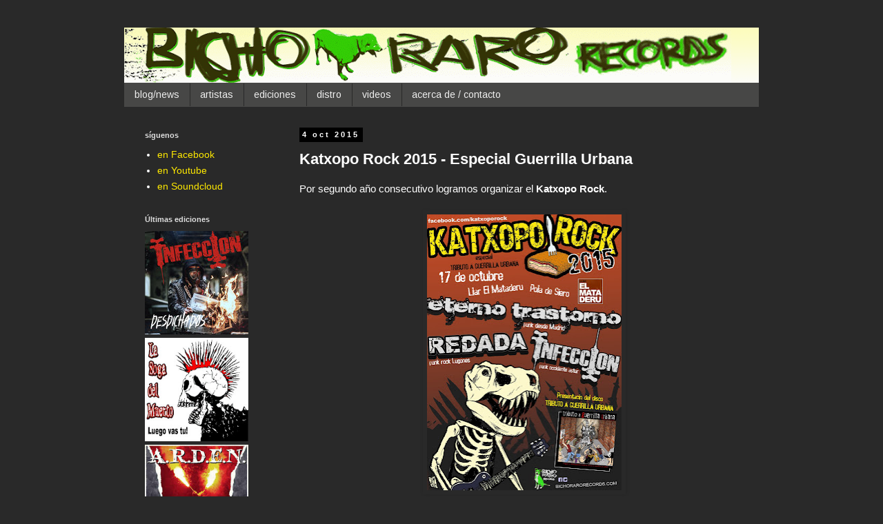

--- FILE ---
content_type: text/html; charset=UTF-8
request_url: http://www.bichorarorecords.com/2015/10/katxopo-rock-2015-especial-guerrilla.html?m=0
body_size: 14874
content:
<!DOCTYPE html>
<html class='v2' dir='ltr' lang='es'>
<head>
<link href='https://www.blogger.com/static/v1/widgets/335934321-css_bundle_v2.css' rel='stylesheet' type='text/css'/>
<meta content='width=1100' name='viewport'/>
<meta content='text/html; charset=UTF-8' http-equiv='Content-Type'/>
<meta content='blogger' name='generator'/>
<link href='http://www.bichorarorecords.com/favicon.ico' rel='icon' type='image/x-icon'/>
<link href='http://www.bichorarorecords.com/2015/10/katxopo-rock-2015-especial-guerrilla.html' rel='canonical'/>
<link rel="alternate" type="application/atom+xml" title="BICHO RARO RECORDS - Atom" href="http://www.bichorarorecords.com/feeds/posts/default" />
<link rel="alternate" type="application/rss+xml" title="BICHO RARO RECORDS - RSS" href="http://www.bichorarorecords.com/feeds/posts/default?alt=rss" />
<link rel="service.post" type="application/atom+xml" title="BICHO RARO RECORDS - Atom" href="https://www.blogger.com/feeds/2535541785481286297/posts/default" />

<link rel="alternate" type="application/atom+xml" title="BICHO RARO RECORDS - Atom" href="http://www.bichorarorecords.com/feeds/9031348086254967202/comments/default" />
<!--Can't find substitution for tag [blog.ieCssRetrofitLinks]-->
<link href='https://blogger.googleusercontent.com/img/b/R29vZ2xl/AVvXsEi2EnIN9vXyOnlWUF1Fgp2augoPUAyv1qtgbSEWghm5MbbC-yuoRpMk1ywJpfpJHkeLFl58fNu7gIscwAagFc38AvJ63A1Ilbk3CP7Qr0dPN0QhdLlsbU2xTdwKZ5x3kDqieUrH5DhOA2Y/s400/CARTEL+KATXOPO+ROCK+2015+1+copy+b.jpg' rel='image_src'/>
<meta content='http://www.bichorarorecords.com/2015/10/katxopo-rock-2015-especial-guerrilla.html' property='og:url'/>
<meta content='Katxopo Rock 2015 - Especial Guerrilla Urbana' property='og:title'/>
<meta content='Por segundo año consecutivo logramos organizar el  Katxopo Rock .      Esta vez han tenido que ser menos bandas en el cartel, pero una de el...' property='og:description'/>
<meta content='https://blogger.googleusercontent.com/img/b/R29vZ2xl/AVvXsEi2EnIN9vXyOnlWUF1Fgp2augoPUAyv1qtgbSEWghm5MbbC-yuoRpMk1ywJpfpJHkeLFl58fNu7gIscwAagFc38AvJ63A1Ilbk3CP7Qr0dPN0QhdLlsbU2xTdwKZ5x3kDqieUrH5DhOA2Y/w1200-h630-p-k-no-nu/CARTEL+KATXOPO+ROCK+2015+1+copy+b.jpg' property='og:image'/>
<title>BICHO RARO RECORDS: Katxopo Rock 2015 - Especial Guerrilla Urbana</title>
<style type='text/css'>@font-face{font-family:'Arimo';font-style:normal;font-weight:400;font-display:swap;src:url(//fonts.gstatic.com/s/arimo/v35/P5sfzZCDf9_T_3cV7NCUECyoxNk37cxcDRrBdwcoaaQwpBQ.woff2)format('woff2');unicode-range:U+0460-052F,U+1C80-1C8A,U+20B4,U+2DE0-2DFF,U+A640-A69F,U+FE2E-FE2F;}@font-face{font-family:'Arimo';font-style:normal;font-weight:400;font-display:swap;src:url(//fonts.gstatic.com/s/arimo/v35/P5sfzZCDf9_T_3cV7NCUECyoxNk37cxcBBrBdwcoaaQwpBQ.woff2)format('woff2');unicode-range:U+0301,U+0400-045F,U+0490-0491,U+04B0-04B1,U+2116;}@font-face{font-family:'Arimo';font-style:normal;font-weight:400;font-display:swap;src:url(//fonts.gstatic.com/s/arimo/v35/P5sfzZCDf9_T_3cV7NCUECyoxNk37cxcDBrBdwcoaaQwpBQ.woff2)format('woff2');unicode-range:U+1F00-1FFF;}@font-face{font-family:'Arimo';font-style:normal;font-weight:400;font-display:swap;src:url(//fonts.gstatic.com/s/arimo/v35/P5sfzZCDf9_T_3cV7NCUECyoxNk37cxcAxrBdwcoaaQwpBQ.woff2)format('woff2');unicode-range:U+0370-0377,U+037A-037F,U+0384-038A,U+038C,U+038E-03A1,U+03A3-03FF;}@font-face{font-family:'Arimo';font-style:normal;font-weight:400;font-display:swap;src:url(//fonts.gstatic.com/s/arimo/v35/P5sfzZCDf9_T_3cV7NCUECyoxNk37cxcAhrBdwcoaaQwpBQ.woff2)format('woff2');unicode-range:U+0307-0308,U+0590-05FF,U+200C-2010,U+20AA,U+25CC,U+FB1D-FB4F;}@font-face{font-family:'Arimo';font-style:normal;font-weight:400;font-display:swap;src:url(//fonts.gstatic.com/s/arimo/v35/P5sfzZCDf9_T_3cV7NCUECyoxNk37cxcDxrBdwcoaaQwpBQ.woff2)format('woff2');unicode-range:U+0102-0103,U+0110-0111,U+0128-0129,U+0168-0169,U+01A0-01A1,U+01AF-01B0,U+0300-0301,U+0303-0304,U+0308-0309,U+0323,U+0329,U+1EA0-1EF9,U+20AB;}@font-face{font-family:'Arimo';font-style:normal;font-weight:400;font-display:swap;src:url(//fonts.gstatic.com/s/arimo/v35/P5sfzZCDf9_T_3cV7NCUECyoxNk37cxcDhrBdwcoaaQwpBQ.woff2)format('woff2');unicode-range:U+0100-02BA,U+02BD-02C5,U+02C7-02CC,U+02CE-02D7,U+02DD-02FF,U+0304,U+0308,U+0329,U+1D00-1DBF,U+1E00-1E9F,U+1EF2-1EFF,U+2020,U+20A0-20AB,U+20AD-20C0,U+2113,U+2C60-2C7F,U+A720-A7FF;}@font-face{font-family:'Arimo';font-style:normal;font-weight:400;font-display:swap;src:url(//fonts.gstatic.com/s/arimo/v35/P5sfzZCDf9_T_3cV7NCUECyoxNk37cxcABrBdwcoaaQw.woff2)format('woff2');unicode-range:U+0000-00FF,U+0131,U+0152-0153,U+02BB-02BC,U+02C6,U+02DA,U+02DC,U+0304,U+0308,U+0329,U+2000-206F,U+20AC,U+2122,U+2191,U+2193,U+2212,U+2215,U+FEFF,U+FFFD;}</style>
<style id='page-skin-1' type='text/css'><!--
/*
-----------------------------------------------
Blogger Template Style
Name:     Simple
Designer: Blogger
URL:      www.blogger.com
----------------------------------------------- */
/* Content
----------------------------------------------- */
body {
font: normal normal 14px Verdana, Geneva, sans-serif;
color: #ffffff;
background: #292929 none repeat scroll top left;
padding: 0 0 0 0;
}
html body .region-inner {
min-width: 0;
max-width: 100%;
width: auto;
}
h2 {
font-size: 22px;
}
a:link {
text-decoration:none;
color: #ffe900;
}
a:visited {
text-decoration:none;
color: #ffb630;
}
a:hover {
text-decoration:underline;
color: #ff6a00;
}
.body-fauxcolumn-outer .fauxcolumn-inner {
background: transparent none repeat scroll top left;
_background-image: none;
}
.body-fauxcolumn-outer .cap-top {
position: absolute;
z-index: 1;
height: 400px;
width: 100%;
}
.body-fauxcolumn-outer .cap-top .cap-left {
width: 100%;
background: transparent none repeat-x scroll top left;
_background-image: none;
}
.content-outer {
-moz-box-shadow: 0 0 0 rgba(0, 0, 0, .15);
-webkit-box-shadow: 0 0 0 rgba(0, 0, 0, .15);
-goog-ms-box-shadow: 0 0 0 #333333;
box-shadow: 0 0 0 rgba(0, 0, 0, .15);
margin-bottom: 1px;
}
.content-inner {
padding: 10px 40px;
}
.content-inner {
background-color: #292929;
}
/* Header
----------------------------------------------- */
.header-outer {
background: transparent none repeat-x scroll 0 -400px;
_background-image: none;
}
.Header h1 {
font: normal normal 40px 'Trebuchet MS',Trebuchet,Verdana,sans-serif;
color: #eeeeee;
text-shadow: 0 0 0 rgba(0, 0, 0, .2);
}
.Header h1 a {
color: #eeeeee;
}
.Header .description {
font-size: 18px;
color: #eeeeee;
}
.header-inner .Header .titlewrapper {
padding: 22px 0;
}
.header-inner .Header .descriptionwrapper {
padding: 0 0;
}
/* Tabs
----------------------------------------------- */
.tabs-inner .section:first-child {
border-top: 0 solid transparent;
}
.tabs-inner .section:first-child ul {
margin-top: -1px;
border-top: 1px solid transparent;
border-left: 1px solid transparent;
border-right: 1px solid transparent;
}
.tabs-inner .widget ul {
background: #474746 none repeat-x scroll 0 -800px;
_background-image: none;
border-bottom: 1px solid transparent;
margin-top: 0;
margin-left: -30px;
margin-right: -30px;
}
.tabs-inner .widget li a {
display: inline-block;
padding: .6em 1em;
font: normal normal 14px Arimo;
color: #eeeeee;
border-left: 1px solid #292929;
border-right: 1px solid transparent;
}
.tabs-inner .widget li:first-child a {
border-left: none;
}
.tabs-inner .widget li.selected a, .tabs-inner .widget li a:hover {
color: #ffffff;
background-color: #000000;
text-decoration: none;
}
/* Columns
----------------------------------------------- */
.main-outer {
border-top: 0 solid transparent;
}
.fauxcolumn-left-outer .fauxcolumn-inner {
border-right: 1px solid transparent;
}
.fauxcolumn-right-outer .fauxcolumn-inner {
border-left: 1px solid transparent;
}
/* Headings
----------------------------------------------- */
div.widget > h2,
div.widget h2.title {
margin: 0 0 1em 0;
font: normal bold 11px 'Trebuchet MS',Trebuchet,Verdana,sans-serif;
color: #dddddd;
}
/* Widgets
----------------------------------------------- */
.widget .zippy {
color: #eeeeee;
text-shadow: 2px 2px 1px rgba(0, 0, 0, .1);
}
.widget .popular-posts ul {
list-style: none;
}
/* Posts
----------------------------------------------- */
h2.date-header {
font: normal bold 11px Arial, Tahoma, Helvetica, FreeSans, sans-serif;
}
.date-header span {
background-color: #000000;
color: #ffffff;
padding: 0.4em;
letter-spacing: 3px;
margin: inherit;
}
.main-inner {
padding-top: 35px;
padding-bottom: 65px;
}
.main-inner .column-center-inner {
padding: 0 0;
}
.main-inner .column-center-inner .section {
margin: 0 1em;
}
.post {
margin: 0 0 45px 0;
}
h3.post-title, .comments h4 {
font: normal bold 22px Arial, Tahoma, Helvetica, FreeSans, sans-serif;
margin: .75em 0 0;
}
.post-body {
font-size: 110%;
line-height: 1.4;
position: relative;
}
.post-body img, .post-body .tr-caption-container, .Profile img, .Image img,
.BlogList .item-thumbnail img {
padding: 2px;
background: transparent;
border: 1px solid transparent;
-moz-box-shadow: 1px 1px 5px rgba(0, 0, 0, .1);
-webkit-box-shadow: 1px 1px 5px rgba(0, 0, 0, .1);
box-shadow: 1px 1px 5px rgba(0, 0, 0, .1);
}
.post-body img, .post-body .tr-caption-container {
padding: 5px;
}
.post-body .tr-caption-container {
color: #ffffff;
}
.post-body .tr-caption-container img {
padding: 0;
background: transparent;
border: none;
-moz-box-shadow: 0 0 0 rgba(0, 0, 0, .1);
-webkit-box-shadow: 0 0 0 rgba(0, 0, 0, .1);
box-shadow: 0 0 0 rgba(0, 0, 0, .1);
}
.post-header {
margin: 0 0 1.5em;
line-height: 1.6;
font-size: 90%;
}
.post-footer {
margin: 20px -2px 0;
padding: 5px 10px;
color: #999999;
background-color: #292929;
border-bottom: 1px solid #444444;
line-height: 1.6;
font-size: 90%;
}
#comments .comment-author {
padding-top: 1.5em;
border-top: 1px solid transparent;
background-position: 0 1.5em;
}
#comments .comment-author:first-child {
padding-top: 0;
border-top: none;
}
.avatar-image-container {
margin: .2em 0 0;
}
#comments .avatar-image-container img {
border: 1px solid transparent;
}
/* Comments
----------------------------------------------- */
.comments .comments-content .icon.blog-author {
background-repeat: no-repeat;
background-image: url([data-uri]);
}
.comments .comments-content .loadmore a {
border-top: 1px solid #eeeeee;
border-bottom: 1px solid #eeeeee;
}
.comments .comment-thread.inline-thread {
background-color: #292929;
}
.comments .continue {
border-top: 2px solid #eeeeee;
}
/* Accents
---------------------------------------------- */
.section-columns td.columns-cell {
border-left: 1px solid transparent;
}
.blog-pager {
background: transparent url(//www.blogblog.com/1kt/simple/paging_dot.png) repeat-x scroll top center;
}
.blog-pager-older-link, .home-link,
.blog-pager-newer-link {
background-color: #292929;
padding: 5px;
}
.footer-outer {
border-top: 1px dashed #bbbbbb;
}
/* Mobile
----------------------------------------------- */
body.mobile  {
background-size: auto;
}
.mobile .body-fauxcolumn-outer {
background: transparent none repeat scroll top left;
}
.mobile .body-fauxcolumn-outer .cap-top {
background-size: 100% auto;
}
.mobile .content-outer {
-webkit-box-shadow: 0 0 3px rgba(0, 0, 0, .15);
box-shadow: 0 0 3px rgba(0, 0, 0, .15);
}
.mobile .tabs-inner .widget ul {
margin-left: 0;
margin-right: 0;
}
.mobile .post {
margin: 0;
}
.mobile .main-inner .column-center-inner .section {
margin: 0;
}
.mobile .date-header span {
padding: 0.1em 10px;
margin: 0 -10px;
}
.mobile h3.post-title {
margin: 0;
}
.mobile .blog-pager {
background: transparent none no-repeat scroll top center;
}
.mobile .footer-outer {
border-top: none;
}
.mobile .main-inner, .mobile .footer-inner {
background-color: #292929;
}
.mobile-index-contents {
color: #ffffff;
}
.mobile-link-button {
background-color: #ffe900;
}
.mobile-link-button a:link, .mobile-link-button a:visited {
color: #ffffff;
}
.mobile .tabs-inner .section:first-child {
border-top: none;
}
.mobile .tabs-inner .PageList .widget-content {
background-color: #000000;
color: #ffffff;
border-top: 1px solid transparent;
border-bottom: 1px solid transparent;
}
.mobile .tabs-inner .PageList .widget-content .pagelist-arrow {
border-left: 1px solid transparent;
}

--></style>
<style id='template-skin-1' type='text/css'><!--
body {
min-width: 1000px;
}
.content-outer, .content-fauxcolumn-outer, .region-inner {
min-width: 1000px;
max-width: 1000px;
_width: 1000px;
}
.main-inner .columns {
padding-left: 240px;
padding-right: 0px;
}
.main-inner .fauxcolumn-center-outer {
left: 240px;
right: 0px;
/* IE6 does not respect left and right together */
_width: expression(this.parentNode.offsetWidth -
parseInt("240px") -
parseInt("0px") + 'px');
}
.main-inner .fauxcolumn-left-outer {
width: 240px;
}
.main-inner .fauxcolumn-right-outer {
width: 0px;
}
.main-inner .column-left-outer {
width: 240px;
right: 100%;
margin-left: -240px;
}
.main-inner .column-right-outer {
width: 0px;
margin-right: -0px;
}
#layout {
min-width: 0;
}
#layout .content-outer {
min-width: 0;
width: 800px;
}
#layout .region-inner {
min-width: 0;
width: auto;
}
body#layout div.add_widget {
padding: 8px;
}
body#layout div.add_widget a {
margin-left: 32px;
}
--></style>
<link href='https://www.blogger.com/dyn-css/authorization.css?targetBlogID=2535541785481286297&amp;zx=baaec229-17b6-4b9c-b0c1-aaabb992d33a' media='none' onload='if(media!=&#39;all&#39;)media=&#39;all&#39;' rel='stylesheet'/><noscript><link href='https://www.blogger.com/dyn-css/authorization.css?targetBlogID=2535541785481286297&amp;zx=baaec229-17b6-4b9c-b0c1-aaabb992d33a' rel='stylesheet'/></noscript>
<meta name='google-adsense-platform-account' content='ca-host-pub-1556223355139109'/>
<meta name='google-adsense-platform-domain' content='blogspot.com'/>

</head>
<body class='loading variant-simplysimple'>
<div class='navbar no-items section' id='navbar' name='Barra de navegación'>
</div>
<div class='body-fauxcolumns'>
<div class='fauxcolumn-outer body-fauxcolumn-outer'>
<div class='cap-top'>
<div class='cap-left'></div>
<div class='cap-right'></div>
</div>
<div class='fauxborder-left'>
<div class='fauxborder-right'></div>
<div class='fauxcolumn-inner'>
</div>
</div>
<div class='cap-bottom'>
<div class='cap-left'></div>
<div class='cap-right'></div>
</div>
</div>
</div>
<div class='content'>
<div class='content-fauxcolumns'>
<div class='fauxcolumn-outer content-fauxcolumn-outer'>
<div class='cap-top'>
<div class='cap-left'></div>
<div class='cap-right'></div>
</div>
<div class='fauxborder-left'>
<div class='fauxborder-right'></div>
<div class='fauxcolumn-inner'>
</div>
</div>
<div class='cap-bottom'>
<div class='cap-left'></div>
<div class='cap-right'></div>
</div>
</div>
</div>
<div class='content-outer'>
<div class='content-cap-top cap-top'>
<div class='cap-left'></div>
<div class='cap-right'></div>
</div>
<div class='fauxborder-left content-fauxborder-left'>
<div class='fauxborder-right content-fauxborder-right'></div>
<div class='content-inner'>
<header>
<div class='header-outer'>
<div class='header-cap-top cap-top'>
<div class='cap-left'></div>
<div class='cap-right'></div>
</div>
<div class='fauxborder-left header-fauxborder-left'>
<div class='fauxborder-right header-fauxborder-right'></div>
<div class='region-inner header-inner'>
<div class='header section' id='header' name='Cabecera'><div class='widget Header' data-version='1' id='Header1'>
<div id='header-inner'>
<a href='http://www.bichorarorecords.com/?m=0' style='display: block'>
<img alt='BICHO RARO RECORDS' height='81px; ' id='Header1_headerimg' src='https://blogger.googleusercontent.com/img/b/R29vZ2xl/AVvXsEguzYDByONJjdyhWMndjQoHQKjmFomX0PMPCz3YPNZCcE-bjsjxeilie6-a9WfA8DcjkPoKvl9aZqMibdvfXZIneSf1wsHMtx983f1fYpL7zgPQOcutJ-t6_eAug4nuHNjMgDY3H19JV-w/s1600/header+2+copy+copy.gif' style='display: block' width='950px; '/>
</a>
</div>
</div></div>
</div>
</div>
<div class='header-cap-bottom cap-bottom'>
<div class='cap-left'></div>
<div class='cap-right'></div>
</div>
</div>
</header>
<div class='tabs-outer'>
<div class='tabs-cap-top cap-top'>
<div class='cap-left'></div>
<div class='cap-right'></div>
</div>
<div class='fauxborder-left tabs-fauxborder-left'>
<div class='fauxborder-right tabs-fauxborder-right'></div>
<div class='region-inner tabs-inner'>
<div class='tabs section' id='crosscol' name='Multicolumnas'><div class='widget PageList' data-version='1' id='PageList1'>
<h2>Menu</h2>
<div class='widget-content'>
<ul>
<li>
<a href='https://bichorarorecords.blogspot.com/'>blog/news</a>
</li>
<li>
<a href='http://www.bichorarorecords.blogspot.com/p/artistas_29.html'>artistas</a>
</li>
<li>
<a href='https://bichorarorecords.blogspot.com/p/ediciones.html'>ediciones</a>
</li>
<li>
<a href='http://www.bichorarorecords.blogspot.com/p/distro.html'>distro</a>
</li>
<li>
<a href='https://bichorarorecords.blogspot.com/p/video.html'>videos</a>
</li>
<li>
<a href='http://www.bichorarorecords.blogspot.com/p/acerca-de.html'>acerca de / contacto</a>
</li>
</ul>
<div class='clear'></div>
</div>
</div></div>
<div class='tabs no-items section' id='crosscol-overflow' name='Cross-Column 2'></div>
</div>
</div>
<div class='tabs-cap-bottom cap-bottom'>
<div class='cap-left'></div>
<div class='cap-right'></div>
</div>
</div>
<div class='main-outer'>
<div class='main-cap-top cap-top'>
<div class='cap-left'></div>
<div class='cap-right'></div>
</div>
<div class='fauxborder-left main-fauxborder-left'>
<div class='fauxborder-right main-fauxborder-right'></div>
<div class='region-inner main-inner'>
<div class='columns fauxcolumns'>
<div class='fauxcolumn-outer fauxcolumn-center-outer'>
<div class='cap-top'>
<div class='cap-left'></div>
<div class='cap-right'></div>
</div>
<div class='fauxborder-left'>
<div class='fauxborder-right'></div>
<div class='fauxcolumn-inner'>
</div>
</div>
<div class='cap-bottom'>
<div class='cap-left'></div>
<div class='cap-right'></div>
</div>
</div>
<div class='fauxcolumn-outer fauxcolumn-left-outer'>
<div class='cap-top'>
<div class='cap-left'></div>
<div class='cap-right'></div>
</div>
<div class='fauxborder-left'>
<div class='fauxborder-right'></div>
<div class='fauxcolumn-inner'>
</div>
</div>
<div class='cap-bottom'>
<div class='cap-left'></div>
<div class='cap-right'></div>
</div>
</div>
<div class='fauxcolumn-outer fauxcolumn-right-outer'>
<div class='cap-top'>
<div class='cap-left'></div>
<div class='cap-right'></div>
</div>
<div class='fauxborder-left'>
<div class='fauxborder-right'></div>
<div class='fauxcolumn-inner'>
</div>
</div>
<div class='cap-bottom'>
<div class='cap-left'></div>
<div class='cap-right'></div>
</div>
</div>
<!-- corrects IE6 width calculation -->
<div class='columns-inner'>
<div class='column-center-outer'>
<div class='column-center-inner'>
<div class='main section' id='main' name='Principal'><div class='widget Blog' data-version='1' id='Blog1'>
<div class='blog-posts hfeed'>

          <div class="date-outer">
        
<h2 class='date-header'><span>4 oct 2015</span></h2>

          <div class="date-posts">
        
<div class='post-outer'>
<div class='post hentry uncustomized-post-template' itemprop='blogPost' itemscope='itemscope' itemtype='http://schema.org/BlogPosting'>
<meta content='https://blogger.googleusercontent.com/img/b/R29vZ2xl/AVvXsEi2EnIN9vXyOnlWUF1Fgp2augoPUAyv1qtgbSEWghm5MbbC-yuoRpMk1ywJpfpJHkeLFl58fNu7gIscwAagFc38AvJ63A1Ilbk3CP7Qr0dPN0QhdLlsbU2xTdwKZ5x3kDqieUrH5DhOA2Y/s400/CARTEL+KATXOPO+ROCK+2015+1+copy+b.jpg' itemprop='image_url'/>
<meta content='2535541785481286297' itemprop='blogId'/>
<meta content='9031348086254967202' itemprop='postId'/>
<a name='9031348086254967202'></a>
<h3 class='post-title entry-title' itemprop='name'>
Katxopo Rock 2015 - Especial Guerrilla Urbana
</h3>
<div class='post-header'>
<div class='post-header-line-1'></div>
</div>
<div class='post-body entry-content' id='post-body-9031348086254967202' itemprop='description articleBody'>
Por segundo año consecutivo logramos organizar el&nbsp;<b>Katxopo Rock</b>.<br />
<br />
<div class="separator" style="clear: both; text-align: center;">
<a href="https://blogger.googleusercontent.com/img/b/R29vZ2xl/AVvXsEi2EnIN9vXyOnlWUF1Fgp2augoPUAyv1qtgbSEWghm5MbbC-yuoRpMk1ywJpfpJHkeLFl58fNu7gIscwAagFc38AvJ63A1Ilbk3CP7Qr0dPN0QhdLlsbU2xTdwKZ5x3kDqieUrH5DhOA2Y/s1600/CARTEL+KATXOPO+ROCK+2015+1+copy+b.jpg" imageanchor="1" style="margin-left: 1em; margin-right: 1em;"><img border="0" height="400" src="https://blogger.googleusercontent.com/img/b/R29vZ2xl/AVvXsEi2EnIN9vXyOnlWUF1Fgp2augoPUAyv1qtgbSEWghm5MbbC-yuoRpMk1ywJpfpJHkeLFl58fNu7gIscwAagFc38AvJ63A1Ilbk3CP7Qr0dPN0QhdLlsbU2xTdwKZ5x3kDqieUrH5DhOA2Y/s400/CARTEL+KATXOPO+ROCK+2015+1+copy+b.jpg" width="282" /></a></div>
<br />
Esta vez han tenido que ser menos bandas en el cartel, pero una de ellas viniendo desde más lejos, y además esta edición está dedicada al lanzamiento del doble CD <b><a href="http://www.bichorarorecords.com/2015/05/tributo-guerrila-urbana.html">Tributo a la banda canaria Guerrilla Urbana</a>, </b>en el que Bicho Raro Records colaboramos con los sellos Los80 Pasan factura (Canarias), Kamilosetas Muskaria (Agramunt) y Biolenzia Sonora (Santurtzi). Cada una de las bandas participantes en este Katxopo han grabado una versión de los canarios y la interpretarán en su repertorio.<br />
<br />
Las bandas participantes este año son:<br />
<br />
<div class="separator" style="clear: both; text-align: center;">
<a href="https://blogger.googleusercontent.com/img/b/R29vZ2xl/AVvXsEizSoHtWDe8EiHa40qXzr6yKbJ1zeLAIamQs59O0vPgcYRi3XBdhSLCJ3ckcIkb1UIxitrzgSi2g0Sb4VySyIiGnF7lO-nMBRjkCQyMf6WliBZmydZxenHuPB9_uDlxtI7uSPPvVF4sRF4/s1600/11992386_1014697945249490_303974661_n.jpg" imageanchor="1" style="clear: left; float: left; margin-bottom: 1em; margin-right: 1em;"><img border="0" height="213" src="https://blogger.googleusercontent.com/img/b/R29vZ2xl/AVvXsEizSoHtWDe8EiHa40qXzr6yKbJ1zeLAIamQs59O0vPgcYRi3XBdhSLCJ3ckcIkb1UIxitrzgSi2g0Sb4VySyIiGnF7lO-nMBRjkCQyMf6WliBZmydZxenHuPB9_uDlxtI7uSPPvVF4sRF4/s320/11992386_1014697945249490_303974661_n.jpg" width="320" /></a></div>
<br />
<b><a href="https://www.facebook.com/eternotrastorno" target="_blank">ETERNO TRASTORNO</a></b><br />
La banda nace en Collado Villalba de las cenizas de Jodidos Bastardos. Tras una larga historia de cambios en la formación, encuentros y desencuentros, coinciden en el mismo objetivo: poder expresarse pública y culturalmente y pasarlo de puta madre a ritmo de street punk, oi! y hardcore. Han llegado a actuar en la tercera edicion del Comenarock con Porretas, Sinkope, El ultimo ke zierre y Segismundo Toxicomano.<br />
<b><a href="http://www.mediafire.com/download/15hvv6wbw0wxksd/Eterno+Trastorno+-+Nada+ke+perder.rar" target="_blank">Punk n' roll y Eterno Trastornoooo!!</a></b><br />
<br />
Eterno Trastorno interpretan en el tributo la canción <i>&#8220;Que salga el preso&#8221;</i> del álbum <i>&#8220;Spanish Diarrea&#8221;.</i><br />
<br />
<div class="separator" style="clear: both; text-align: center;">
<a href="https://blogger.googleusercontent.com/img/b/R29vZ2xl/AVvXsEj7WJG_IXPILg7P7SikUiS78Z77P48jMXZuc_L5GOjPHizWdsEMC3k51vTeCajJSUyxYh4hFnvv7NhFZNTDMDpXkSPxGvgTRKQhADIHE6SzgVicyfXy_ZGpiHFJNvL-Tti4wFPxdz8sCV4/s1600/12075093_856284914491756_1418644506214957737_n.jpg" imageanchor="1" style="clear: left; float: left; margin-bottom: 1em; margin-right: 1em;"><img border="0" height="213" src="https://blogger.googleusercontent.com/img/b/R29vZ2xl/AVvXsEj7WJG_IXPILg7P7SikUiS78Z77P48jMXZuc_L5GOjPHizWdsEMC3k51vTeCajJSUyxYh4hFnvv7NhFZNTDMDpXkSPxGvgTRKQhADIHE6SzgVicyfXy_ZGpiHFJNvL-Tti4wFPxdz8sCV4/s320/12075093_856284914491756_1418644506214957737_n.jpg" width="320" /></a></div>
<br />
<b><a href="http://www.bichorarorecords.com/2012/11/infeccion.html">INFECCIÓN</a></b><br />
repiten en este segundo Katxopo con su punk directo y potente. Aparte de haber hecho un millón de conciertos por toda la península desde que grabaron "Ideas al plato" hace 2 años, han estado involucrados en diversas cosas en torno a la música, desde la producción de camisetas hasta la organización de conciertos, incluyendo este Katxopo Rock.<br />
<a href="http://infeccion-punk.bandcamp.com/" target="_blank">http://infeccion-punk.bandcamp.com/</a><br />
<a href="https://www.facebook.com/infeccionpunk" target="_blank">https://www.facebook.com/infeccionpunk</a><br />
Planean grabar próximamente sus <b><a href="https://www.youtube.com/watch?v=pxe_7-PkVeo" target="_blank">nuevas canciones</a></b>.<br />
Infeccion interpretan en el tributo la canción <i>&#8220;Baja el labio&#8221;</i> del álbum <i>&#8220;Bestiario&#8221;</i>.<br />
<br />
<div class="separator" style="clear: both; text-align: center;">
<a href="https://blogger.googleusercontent.com/img/b/R29vZ2xl/AVvXsEgYafd_SwG8sYOFjz6s2ENxSvPBnmWIv1xwym5FhvBN9_hVBOSuMwd7WEvp5EKRb35qDnplAnTfemyyIGwkjqMJRQWjLd6e6EynfgKc5PdSnw1iZNI9HqPHgr6w_KLwvTP_hddzH4MmeRE/s1600/11998770_1014697961916155_1872787650_n.jpg" imageanchor="1" style="clear: left; float: left; margin-bottom: 1em; margin-right: 1em;"><img border="0" height="213" src="https://blogger.googleusercontent.com/img/b/R29vZ2xl/AVvXsEgYafd_SwG8sYOFjz6s2ENxSvPBnmWIv1xwym5FhvBN9_hVBOSuMwd7WEvp5EKRb35qDnplAnTfemyyIGwkjqMJRQWjLd6e6EynfgKc5PdSnw1iZNI9HqPHgr6w_KLwvTP_hddzH4MmeRE/s320/11998770_1014697961916155_1872787650_n.jpg" width="320" /></a></div>
<br />
<b><a href="https://www.facebook.com/redadalugones" target="_blank">REDADA</a></b><br />
Son un grupo de punk-rock de la localidad de Lugones (Asturias),que se formó en 2011 y dieron su primer concierto en 2012. Tras varios conciertos y cambios en su formación, en 2013 publican un disco con ocho temas llamado <i><b><a href="http://www.mediafire.com/download/re59j6u0riypbof/Redada+-+Un+fin%2C+para+un+nuevo+principio.rar" target="_blank">"Un fin para un nuevo principio"</a></b></i>: canciones que son puñetazos al estómago de una sociedad que asfixia a sus habitantes: &#8220;Nuestro miedo, su arma; nuestro miedo, su poder&#8221;.<br />
Su estilo puede agradar tanto a seguidores de La Polla o Segismundo como a fans de Pennywise, pudiendo casi decirse que tocan una mezcla entre esos dos estilos.<br />
Redada interpretan en el disco la canción <i>&#8220;Tertulianos&#8221;</i> del álbum <i>&#8220;La venganza de los pueblos&#8221;.</i><br />
<br />
El concierto dará comienzo a las 20:00 y terminará a las 0:00<br />
El bono de ayuda al concierto son 5 &#8364;<br />
Lugar: Centro Social Llar el Mataderu (Pola de Siero, Asturies)
<div style='clear: both;'></div>
</div>
<div class='post-footer'>
<div class='post-footer-line post-footer-line-1'>
<span class='post-author vcard'>
</span>
<span class='post-timestamp'>
</span>
<span class='post-comment-link'>
</span>
<span class='post-icons'>
<span class='item-control blog-admin pid-267602220'>
<a href='https://www.blogger.com/post-edit.g?blogID=2535541785481286297&postID=9031348086254967202&from=pencil' title='Editar entrada'>
<img alt='' class='icon-action' height='18' src='https://resources.blogblog.com/img/icon18_edit_allbkg.gif' width='18'/>
</a>
</span>
</span>
<div class='post-share-buttons goog-inline-block'>
<a class='goog-inline-block share-button sb-email' href='https://www.blogger.com/share-post.g?blogID=2535541785481286297&postID=9031348086254967202&target=email' target='_blank' title='Enviar por correo electrónico'><span class='share-button-link-text'>Enviar por correo electrónico</span></a><a class='goog-inline-block share-button sb-blog' href='https://www.blogger.com/share-post.g?blogID=2535541785481286297&postID=9031348086254967202&target=blog' onclick='window.open(this.href, "_blank", "height=270,width=475"); return false;' target='_blank' title='Escribe un blog'><span class='share-button-link-text'>Escribe un blog</span></a><a class='goog-inline-block share-button sb-twitter' href='https://www.blogger.com/share-post.g?blogID=2535541785481286297&postID=9031348086254967202&target=twitter' target='_blank' title='Compartir en X'><span class='share-button-link-text'>Compartir en X</span></a><a class='goog-inline-block share-button sb-facebook' href='https://www.blogger.com/share-post.g?blogID=2535541785481286297&postID=9031348086254967202&target=facebook' onclick='window.open(this.href, "_blank", "height=430,width=640"); return false;' target='_blank' title='Compartir con Facebook'><span class='share-button-link-text'>Compartir con Facebook</span></a><a class='goog-inline-block share-button sb-pinterest' href='https://www.blogger.com/share-post.g?blogID=2535541785481286297&postID=9031348086254967202&target=pinterest' target='_blank' title='Compartir en Pinterest'><span class='share-button-link-text'>Compartir en Pinterest</span></a>
</div>
</div>
<div class='post-footer-line post-footer-line-2'>
<span class='post-labels'>
</span>
</div>
<div class='post-footer-line post-footer-line-3'>
<span class='post-location'>
</span>
</div>
</div>
</div>
<div class='comments' id='comments'>
<a name='comments'></a>
</div>
</div>

        </div></div>
      
</div>
<div class='blog-pager' id='blog-pager'>
<span id='blog-pager-newer-link'>
<a class='blog-pager-newer-link' href='http://www.bichorarorecords.com/2015/11/entrevista-fside-gira-americana.html?m=0' id='Blog1_blog-pager-newer-link' title='Entrada más reciente'>Entrada más reciente</a>
</span>
<span id='blog-pager-older-link'>
<a class='blog-pager-older-link' href='http://www.bichorarorecords.com/2015/09/gira-fside-por-sudamerica-2015-2016.html?m=0' id='Blog1_blog-pager-older-link' title='Entrada antigua'>Entrada antigua</a>
</span>
<a class='home-link' href='http://www.bichorarorecords.com/?m=0'>Inicio</a>
<div class='blog-mobile-link'>
<a href='http://www.bichorarorecords.com/2015/10/katxopo-rock-2015-especial-guerrilla.html?m=1'>Ver versión para móviles</a>
</div>
</div>
<div class='clear'></div>
<div class='post-feeds'>
</div>
</div></div>
</div>
</div>
<div class='column-left-outer'>
<div class='column-left-inner'>
<aside>
<div class='sidebar section' id='sidebar-left-1'><div class='widget LinkList' data-version='1' id='LinkList1'>
<h2>síguenos</h2>
<div class='widget-content'>
<ul>
<li><a href='http://www.facebook.com/bichorarorecords'>en Facebook</a></li>
<li><a href='https://www.youtube.com/bichorarorecords'>en Youtube</a></li>
<li><a href='http://soundcloud.com/bichorarorecords'>en Soundcloud</a></li>
</ul>
<div class='clear'></div>
</div>
</div><div class='widget HTML' data-version='1' id='HTML1'>
<h2 class='title'>Últimas ediciones</h2>
<div class='widget-content'>
<a href="http://bichorarorecords.blogspot.com/p/ediciones.html">

<img height="150"  width="150"  border="0"  src="https://blogger.googleusercontent.com/img/b/R29vZ2xl/AVvXsEioNuVD8OHGSaixlDa2bH9aJBxma-v8Fuk_xqCtAWhqvE2haWYFhHmONbn9wEk1H6kQ7-Gc7vIgKJ0c4g2XcLuYSXrUrMJ8D1YpyqjinPtpdoOmX1DquakTbZV1J3eWMk6nvjQ6zn_uQQRFmJEnDe6fwjXzdP_v1CN-UVXfx0vkoYak-MrDynERnqza/s1600/a1262338700_7.jpg" />



<img height="150"  width="150"  border="0"  src="https://blogger.googleusercontent.com/img/b/R29vZ2xl/AVvXsEihnwgRlFHOrAGgrU_AqnCcZfuDfILyy76ZPpYvlG6dOB3_3NMAhiPSjfCGmi4c2g8j19R7_V3C-SuMO4B2H2uji703cNI0JNwcOo4_Pl4OarezPBjMHR8u8re052QHSM3xpn3hOI1p6IM/w200-h200/a1368073535_2.jpg" />



<img height="150"  width="150"  border="0"  src="https://blogger.googleusercontent.com/img/b/R29vZ2xl/AVvXsEhvIo5wuOz5KLQdcZZWh1dvUqlIxtko5U2LlddSwJSMp2fAR44tC3jp6ONI4tZ3-y61lP78HyRCyRqIIrVlvtkhtR_frczGzkf6crY75uYbJvq8BiaDqu2QkIGJT1baYRkh6nONjd4u6KY/w200-h200/ADEN+10+ANHOS+VIVOS+2018.jpeg.jpg" /></a>
</div>
<div class='clear'></div>
</div><div class='widget BlogSearch' data-version='1' id='BlogSearch1'>
<h2 class='title'>Buscar en este blog</h2>
<div class='widget-content'>
<div id='BlogSearch1_form'>
<form action='http://www.bichorarorecords.com/search' class='gsc-search-box' target='_top'>
<table cellpadding='0' cellspacing='0' class='gsc-search-box'>
<tbody>
<tr>
<td class='gsc-input'>
<input autocomplete='off' class='gsc-input' name='q' size='10' title='search' type='text' value=''/>
</td>
<td class='gsc-search-button'>
<input class='gsc-search-button' title='search' type='submit' value='Buscar'/>
</td>
</tr>
</tbody>
</table>
</form>
</div>
</div>
<div class='clear'></div>
</div><div class='widget Image' data-version='1' id='Image2'>
<div class='widget-content'>
<a href='https://bichorarorecords.blogspot.com/2018/09/perros-no-en-los-conciertos.html'>
<img alt='' height='180' id='Image2_img' src='https://blogger.googleusercontent.com/img/b/R29vZ2xl/AVvXsEgvpti1f9KeylBIgTKTt2v2OK7dLyjcleomE4ojE8aQr0Zuj5GOkwogHoVG3lik1I9AHlpKZl9s8q2r6FInaL_isi-YQd_NKShU-WUjnRgVh7M-bb8jb5XtRQDfOOD_vD7pdEsm1MjVDfQ/s1600/PERRO+NO+1+english+copy.jpg' width='127'/>
</a>
<br/>
</div>
<div class='clear'></div>
</div><div class='widget HTML' data-version='1' id='HTML3'>
<h2 class='title'>Punk Rock in Asturiax blog</h2>
<div class='widget-content'>
<a href="http://nochedehienas.blogspot.com.es/" target="_blank"><img width="150" src="https://blogger.googleusercontent.com/img/b/R29vZ2xl/AVvXsEgYL93IBu8Q7L-p8iX3Cx4qdmNwSLp0N_I2OwZbN1-G-AJDH3SVMVfxjGyr37joGiqWPjBO0aLqEIJxevlZzFje1NKtqk18FQKNehGJGKqfKdnV4ZuvXZ2nlFIz5EoIQsAhG_d_Ju5zZkHH/s1600/Portada+RGB_fluor.png" /></a>
</div>
<div class='clear'></div>
</div><div class='widget HTML' data-version='1' id='HTML2'>
<h2 class='title'>TRASHUMANTESTUDIOS</h2>
<div class='widget-content'>
<a href="https://trashumantestudios.bandcamp.com/" target="_blank"><img border="0" src="https://blogger.googleusercontent.com/img/b/R29vZ2xl/AVvXsEiNeRJVJROkXhFIM75K0YD6COgMjCA4tG9dnTNeGpKjfC3bPom5qUfoXTfETw7WBdOevf1daQ-2-WdviPC8L0in8dwty20_OQMArkdoXEVTYg8a0OPKtjEE0rDrbiYngyh69FSwFtZto7U/s1600/logo+pequeno+1.png" /></a>
</div>
<div class='clear'></div>
</div><div class='widget BlogArchive' data-version='1' id='BlogArchive1'>
<h2>Archivo del blog</h2>
<div class='widget-content'>
<div id='ArchiveList'>
<div id='BlogArchive1_ArchiveList'>
<ul class='hierarchy'>
<li class='archivedate collapsed'>
<a class='toggle' href='javascript:void(0)'>
<span class='zippy'>

        &#9658;&#160;
      
</span>
</a>
<a class='post-count-link' href='http://www.bichorarorecords.com/2023/?m=0'>
2023
</a>
<span class='post-count' dir='ltr'>(1)</span>
<ul class='hierarchy'>
<li class='archivedate collapsed'>
<a class='toggle' href='javascript:void(0)'>
<span class='zippy'>

        &#9658;&#160;
      
</span>
</a>
<a class='post-count-link' href='http://www.bichorarorecords.com/2023/02/?m=0'>
febrero
</a>
<span class='post-count' dir='ltr'>(1)</span>
</li>
</ul>
</li>
</ul>
<ul class='hierarchy'>
<li class='archivedate collapsed'>
<a class='toggle' href='javascript:void(0)'>
<span class='zippy'>

        &#9658;&#160;
      
</span>
</a>
<a class='post-count-link' href='http://www.bichorarorecords.com/2020/?m=0'>
2020
</a>
<span class='post-count' dir='ltr'>(2)</span>
<ul class='hierarchy'>
<li class='archivedate collapsed'>
<a class='toggle' href='javascript:void(0)'>
<span class='zippy'>

        &#9658;&#160;
      
</span>
</a>
<a class='post-count-link' href='http://www.bichorarorecords.com/2020/02/?m=0'>
febrero
</a>
<span class='post-count' dir='ltr'>(2)</span>
</li>
</ul>
</li>
</ul>
<ul class='hierarchy'>
<li class='archivedate collapsed'>
<a class='toggle' href='javascript:void(0)'>
<span class='zippy'>

        &#9658;&#160;
      
</span>
</a>
<a class='post-count-link' href='http://www.bichorarorecords.com/2019/?m=0'>
2019
</a>
<span class='post-count' dir='ltr'>(5)</span>
<ul class='hierarchy'>
<li class='archivedate collapsed'>
<a class='toggle' href='javascript:void(0)'>
<span class='zippy'>

        &#9658;&#160;
      
</span>
</a>
<a class='post-count-link' href='http://www.bichorarorecords.com/2019/12/?m=0'>
diciembre
</a>
<span class='post-count' dir='ltr'>(1)</span>
</li>
</ul>
<ul class='hierarchy'>
<li class='archivedate collapsed'>
<a class='toggle' href='javascript:void(0)'>
<span class='zippy'>

        &#9658;&#160;
      
</span>
</a>
<a class='post-count-link' href='http://www.bichorarorecords.com/2019/08/?m=0'>
agosto
</a>
<span class='post-count' dir='ltr'>(1)</span>
</li>
</ul>
<ul class='hierarchy'>
<li class='archivedate collapsed'>
<a class='toggle' href='javascript:void(0)'>
<span class='zippy'>

        &#9658;&#160;
      
</span>
</a>
<a class='post-count-link' href='http://www.bichorarorecords.com/2019/04/?m=0'>
abril
</a>
<span class='post-count' dir='ltr'>(1)</span>
</li>
</ul>
<ul class='hierarchy'>
<li class='archivedate collapsed'>
<a class='toggle' href='javascript:void(0)'>
<span class='zippy'>

        &#9658;&#160;
      
</span>
</a>
<a class='post-count-link' href='http://www.bichorarorecords.com/2019/03/?m=0'>
marzo
</a>
<span class='post-count' dir='ltr'>(1)</span>
</li>
</ul>
<ul class='hierarchy'>
<li class='archivedate collapsed'>
<a class='toggle' href='javascript:void(0)'>
<span class='zippy'>

        &#9658;&#160;
      
</span>
</a>
<a class='post-count-link' href='http://www.bichorarorecords.com/2019/01/?m=0'>
enero
</a>
<span class='post-count' dir='ltr'>(1)</span>
</li>
</ul>
</li>
</ul>
<ul class='hierarchy'>
<li class='archivedate collapsed'>
<a class='toggle' href='javascript:void(0)'>
<span class='zippy'>

        &#9658;&#160;
      
</span>
</a>
<a class='post-count-link' href='http://www.bichorarorecords.com/2018/?m=0'>
2018
</a>
<span class='post-count' dir='ltr'>(7)</span>
<ul class='hierarchy'>
<li class='archivedate collapsed'>
<a class='toggle' href='javascript:void(0)'>
<span class='zippy'>

        &#9658;&#160;
      
</span>
</a>
<a class='post-count-link' href='http://www.bichorarorecords.com/2018/09/?m=0'>
septiembre
</a>
<span class='post-count' dir='ltr'>(2)</span>
</li>
</ul>
<ul class='hierarchy'>
<li class='archivedate collapsed'>
<a class='toggle' href='javascript:void(0)'>
<span class='zippy'>

        &#9658;&#160;
      
</span>
</a>
<a class='post-count-link' href='http://www.bichorarorecords.com/2018/08/?m=0'>
agosto
</a>
<span class='post-count' dir='ltr'>(2)</span>
</li>
</ul>
<ul class='hierarchy'>
<li class='archivedate collapsed'>
<a class='toggle' href='javascript:void(0)'>
<span class='zippy'>

        &#9658;&#160;
      
</span>
</a>
<a class='post-count-link' href='http://www.bichorarorecords.com/2018/03/?m=0'>
marzo
</a>
<span class='post-count' dir='ltr'>(2)</span>
</li>
</ul>
<ul class='hierarchy'>
<li class='archivedate collapsed'>
<a class='toggle' href='javascript:void(0)'>
<span class='zippy'>

        &#9658;&#160;
      
</span>
</a>
<a class='post-count-link' href='http://www.bichorarorecords.com/2018/02/?m=0'>
febrero
</a>
<span class='post-count' dir='ltr'>(1)</span>
</li>
</ul>
</li>
</ul>
<ul class='hierarchy'>
<li class='archivedate collapsed'>
<a class='toggle' href='javascript:void(0)'>
<span class='zippy'>

        &#9658;&#160;
      
</span>
</a>
<a class='post-count-link' href='http://www.bichorarorecords.com/2017/?m=0'>
2017
</a>
<span class='post-count' dir='ltr'>(8)</span>
<ul class='hierarchy'>
<li class='archivedate collapsed'>
<a class='toggle' href='javascript:void(0)'>
<span class='zippy'>

        &#9658;&#160;
      
</span>
</a>
<a class='post-count-link' href='http://www.bichorarorecords.com/2017/12/?m=0'>
diciembre
</a>
<span class='post-count' dir='ltr'>(1)</span>
</li>
</ul>
<ul class='hierarchy'>
<li class='archivedate collapsed'>
<a class='toggle' href='javascript:void(0)'>
<span class='zippy'>

        &#9658;&#160;
      
</span>
</a>
<a class='post-count-link' href='http://www.bichorarorecords.com/2017/11/?m=0'>
noviembre
</a>
<span class='post-count' dir='ltr'>(2)</span>
</li>
</ul>
<ul class='hierarchy'>
<li class='archivedate collapsed'>
<a class='toggle' href='javascript:void(0)'>
<span class='zippy'>

        &#9658;&#160;
      
</span>
</a>
<a class='post-count-link' href='http://www.bichorarorecords.com/2017/07/?m=0'>
julio
</a>
<span class='post-count' dir='ltr'>(1)</span>
</li>
</ul>
<ul class='hierarchy'>
<li class='archivedate collapsed'>
<a class='toggle' href='javascript:void(0)'>
<span class='zippy'>

        &#9658;&#160;
      
</span>
</a>
<a class='post-count-link' href='http://www.bichorarorecords.com/2017/06/?m=0'>
junio
</a>
<span class='post-count' dir='ltr'>(1)</span>
</li>
</ul>
<ul class='hierarchy'>
<li class='archivedate collapsed'>
<a class='toggle' href='javascript:void(0)'>
<span class='zippy'>

        &#9658;&#160;
      
</span>
</a>
<a class='post-count-link' href='http://www.bichorarorecords.com/2017/04/?m=0'>
abril
</a>
<span class='post-count' dir='ltr'>(1)</span>
</li>
</ul>
<ul class='hierarchy'>
<li class='archivedate collapsed'>
<a class='toggle' href='javascript:void(0)'>
<span class='zippy'>

        &#9658;&#160;
      
</span>
</a>
<a class='post-count-link' href='http://www.bichorarorecords.com/2017/03/?m=0'>
marzo
</a>
<span class='post-count' dir='ltr'>(2)</span>
</li>
</ul>
</li>
</ul>
<ul class='hierarchy'>
<li class='archivedate collapsed'>
<a class='toggle' href='javascript:void(0)'>
<span class='zippy'>

        &#9658;&#160;
      
</span>
</a>
<a class='post-count-link' href='http://www.bichorarorecords.com/2016/?m=0'>
2016
</a>
<span class='post-count' dir='ltr'>(11)</span>
<ul class='hierarchy'>
<li class='archivedate collapsed'>
<a class='toggle' href='javascript:void(0)'>
<span class='zippy'>

        &#9658;&#160;
      
</span>
</a>
<a class='post-count-link' href='http://www.bichorarorecords.com/2016/11/?m=0'>
noviembre
</a>
<span class='post-count' dir='ltr'>(1)</span>
</li>
</ul>
<ul class='hierarchy'>
<li class='archivedate collapsed'>
<a class='toggle' href='javascript:void(0)'>
<span class='zippy'>

        &#9658;&#160;
      
</span>
</a>
<a class='post-count-link' href='http://www.bichorarorecords.com/2016/10/?m=0'>
octubre
</a>
<span class='post-count' dir='ltr'>(2)</span>
</li>
</ul>
<ul class='hierarchy'>
<li class='archivedate collapsed'>
<a class='toggle' href='javascript:void(0)'>
<span class='zippy'>

        &#9658;&#160;
      
</span>
</a>
<a class='post-count-link' href='http://www.bichorarorecords.com/2016/08/?m=0'>
agosto
</a>
<span class='post-count' dir='ltr'>(2)</span>
</li>
</ul>
<ul class='hierarchy'>
<li class='archivedate collapsed'>
<a class='toggle' href='javascript:void(0)'>
<span class='zippy'>

        &#9658;&#160;
      
</span>
</a>
<a class='post-count-link' href='http://www.bichorarorecords.com/2016/05/?m=0'>
mayo
</a>
<span class='post-count' dir='ltr'>(1)</span>
</li>
</ul>
<ul class='hierarchy'>
<li class='archivedate collapsed'>
<a class='toggle' href='javascript:void(0)'>
<span class='zippy'>

        &#9658;&#160;
      
</span>
</a>
<a class='post-count-link' href='http://www.bichorarorecords.com/2016/03/?m=0'>
marzo
</a>
<span class='post-count' dir='ltr'>(2)</span>
</li>
</ul>
<ul class='hierarchy'>
<li class='archivedate collapsed'>
<a class='toggle' href='javascript:void(0)'>
<span class='zippy'>

        &#9658;&#160;
      
</span>
</a>
<a class='post-count-link' href='http://www.bichorarorecords.com/2016/02/?m=0'>
febrero
</a>
<span class='post-count' dir='ltr'>(1)</span>
</li>
</ul>
<ul class='hierarchy'>
<li class='archivedate collapsed'>
<a class='toggle' href='javascript:void(0)'>
<span class='zippy'>

        &#9658;&#160;
      
</span>
</a>
<a class='post-count-link' href='http://www.bichorarorecords.com/2016/01/?m=0'>
enero
</a>
<span class='post-count' dir='ltr'>(2)</span>
</li>
</ul>
</li>
</ul>
<ul class='hierarchy'>
<li class='archivedate expanded'>
<a class='toggle' href='javascript:void(0)'>
<span class='zippy toggle-open'>

        &#9660;&#160;
      
</span>
</a>
<a class='post-count-link' href='http://www.bichorarorecords.com/2015/?m=0'>
2015
</a>
<span class='post-count' dir='ltr'>(14)</span>
<ul class='hierarchy'>
<li class='archivedate collapsed'>
<a class='toggle' href='javascript:void(0)'>
<span class='zippy'>

        &#9658;&#160;
      
</span>
</a>
<a class='post-count-link' href='http://www.bichorarorecords.com/2015/12/?m=0'>
diciembre
</a>
<span class='post-count' dir='ltr'>(1)</span>
</li>
</ul>
<ul class='hierarchy'>
<li class='archivedate collapsed'>
<a class='toggle' href='javascript:void(0)'>
<span class='zippy'>

        &#9658;&#160;
      
</span>
</a>
<a class='post-count-link' href='http://www.bichorarorecords.com/2015/11/?m=0'>
noviembre
</a>
<span class='post-count' dir='ltr'>(4)</span>
</li>
</ul>
<ul class='hierarchy'>
<li class='archivedate expanded'>
<a class='toggle' href='javascript:void(0)'>
<span class='zippy toggle-open'>

        &#9660;&#160;
      
</span>
</a>
<a class='post-count-link' href='http://www.bichorarorecords.com/2015/10/?m=0'>
octubre
</a>
<span class='post-count' dir='ltr'>(1)</span>
<ul class='posts'>
<li><a href='http://www.bichorarorecords.com/2015/10/katxopo-rock-2015-especial-guerrilla.html?m=0'>Katxopo Rock 2015 - Especial Guerrilla Urbana</a></li>
</ul>
</li>
</ul>
<ul class='hierarchy'>
<li class='archivedate collapsed'>
<a class='toggle' href='javascript:void(0)'>
<span class='zippy'>

        &#9658;&#160;
      
</span>
</a>
<a class='post-count-link' href='http://www.bichorarorecords.com/2015/09/?m=0'>
septiembre
</a>
<span class='post-count' dir='ltr'>(1)</span>
</li>
</ul>
<ul class='hierarchy'>
<li class='archivedate collapsed'>
<a class='toggle' href='javascript:void(0)'>
<span class='zippy'>

        &#9658;&#160;
      
</span>
</a>
<a class='post-count-link' href='http://www.bichorarorecords.com/2015/07/?m=0'>
julio
</a>
<span class='post-count' dir='ltr'>(1)</span>
</li>
</ul>
<ul class='hierarchy'>
<li class='archivedate collapsed'>
<a class='toggle' href='javascript:void(0)'>
<span class='zippy'>

        &#9658;&#160;
      
</span>
</a>
<a class='post-count-link' href='http://www.bichorarorecords.com/2015/06/?m=0'>
junio
</a>
<span class='post-count' dir='ltr'>(1)</span>
</li>
</ul>
<ul class='hierarchy'>
<li class='archivedate collapsed'>
<a class='toggle' href='javascript:void(0)'>
<span class='zippy'>

        &#9658;&#160;
      
</span>
</a>
<a class='post-count-link' href='http://www.bichorarorecords.com/2015/05/?m=0'>
mayo
</a>
<span class='post-count' dir='ltr'>(1)</span>
</li>
</ul>
<ul class='hierarchy'>
<li class='archivedate collapsed'>
<a class='toggle' href='javascript:void(0)'>
<span class='zippy'>

        &#9658;&#160;
      
</span>
</a>
<a class='post-count-link' href='http://www.bichorarorecords.com/2015/04/?m=0'>
abril
</a>
<span class='post-count' dir='ltr'>(1)</span>
</li>
</ul>
<ul class='hierarchy'>
<li class='archivedate collapsed'>
<a class='toggle' href='javascript:void(0)'>
<span class='zippy'>

        &#9658;&#160;
      
</span>
</a>
<a class='post-count-link' href='http://www.bichorarorecords.com/2015/03/?m=0'>
marzo
</a>
<span class='post-count' dir='ltr'>(2)</span>
</li>
</ul>
<ul class='hierarchy'>
<li class='archivedate collapsed'>
<a class='toggle' href='javascript:void(0)'>
<span class='zippy'>

        &#9658;&#160;
      
</span>
</a>
<a class='post-count-link' href='http://www.bichorarorecords.com/2015/01/?m=0'>
enero
</a>
<span class='post-count' dir='ltr'>(1)</span>
</li>
</ul>
</li>
</ul>
<ul class='hierarchy'>
<li class='archivedate collapsed'>
<a class='toggle' href='javascript:void(0)'>
<span class='zippy'>

        &#9658;&#160;
      
</span>
</a>
<a class='post-count-link' href='http://www.bichorarorecords.com/2014/?m=0'>
2014
</a>
<span class='post-count' dir='ltr'>(18)</span>
<ul class='hierarchy'>
<li class='archivedate collapsed'>
<a class='toggle' href='javascript:void(0)'>
<span class='zippy'>

        &#9658;&#160;
      
</span>
</a>
<a class='post-count-link' href='http://www.bichorarorecords.com/2014/11/?m=0'>
noviembre
</a>
<span class='post-count' dir='ltr'>(1)</span>
</li>
</ul>
<ul class='hierarchy'>
<li class='archivedate collapsed'>
<a class='toggle' href='javascript:void(0)'>
<span class='zippy'>

        &#9658;&#160;
      
</span>
</a>
<a class='post-count-link' href='http://www.bichorarorecords.com/2014/10/?m=0'>
octubre
</a>
<span class='post-count' dir='ltr'>(2)</span>
</li>
</ul>
<ul class='hierarchy'>
<li class='archivedate collapsed'>
<a class='toggle' href='javascript:void(0)'>
<span class='zippy'>

        &#9658;&#160;
      
</span>
</a>
<a class='post-count-link' href='http://www.bichorarorecords.com/2014/09/?m=0'>
septiembre
</a>
<span class='post-count' dir='ltr'>(4)</span>
</li>
</ul>
<ul class='hierarchy'>
<li class='archivedate collapsed'>
<a class='toggle' href='javascript:void(0)'>
<span class='zippy'>

        &#9658;&#160;
      
</span>
</a>
<a class='post-count-link' href='http://www.bichorarorecords.com/2014/08/?m=0'>
agosto
</a>
<span class='post-count' dir='ltr'>(2)</span>
</li>
</ul>
<ul class='hierarchy'>
<li class='archivedate collapsed'>
<a class='toggle' href='javascript:void(0)'>
<span class='zippy'>

        &#9658;&#160;
      
</span>
</a>
<a class='post-count-link' href='http://www.bichorarorecords.com/2014/07/?m=0'>
julio
</a>
<span class='post-count' dir='ltr'>(1)</span>
</li>
</ul>
<ul class='hierarchy'>
<li class='archivedate collapsed'>
<a class='toggle' href='javascript:void(0)'>
<span class='zippy'>

        &#9658;&#160;
      
</span>
</a>
<a class='post-count-link' href='http://www.bichorarorecords.com/2014/06/?m=0'>
junio
</a>
<span class='post-count' dir='ltr'>(1)</span>
</li>
</ul>
<ul class='hierarchy'>
<li class='archivedate collapsed'>
<a class='toggle' href='javascript:void(0)'>
<span class='zippy'>

        &#9658;&#160;
      
</span>
</a>
<a class='post-count-link' href='http://www.bichorarorecords.com/2014/05/?m=0'>
mayo
</a>
<span class='post-count' dir='ltr'>(1)</span>
</li>
</ul>
<ul class='hierarchy'>
<li class='archivedate collapsed'>
<a class='toggle' href='javascript:void(0)'>
<span class='zippy'>

        &#9658;&#160;
      
</span>
</a>
<a class='post-count-link' href='http://www.bichorarorecords.com/2014/04/?m=0'>
abril
</a>
<span class='post-count' dir='ltr'>(3)</span>
</li>
</ul>
<ul class='hierarchy'>
<li class='archivedate collapsed'>
<a class='toggle' href='javascript:void(0)'>
<span class='zippy'>

        &#9658;&#160;
      
</span>
</a>
<a class='post-count-link' href='http://www.bichorarorecords.com/2014/02/?m=0'>
febrero
</a>
<span class='post-count' dir='ltr'>(1)</span>
</li>
</ul>
<ul class='hierarchy'>
<li class='archivedate collapsed'>
<a class='toggle' href='javascript:void(0)'>
<span class='zippy'>

        &#9658;&#160;
      
</span>
</a>
<a class='post-count-link' href='http://www.bichorarorecords.com/2014/01/?m=0'>
enero
</a>
<span class='post-count' dir='ltr'>(2)</span>
</li>
</ul>
</li>
</ul>
<ul class='hierarchy'>
<li class='archivedate collapsed'>
<a class='toggle' href='javascript:void(0)'>
<span class='zippy'>

        &#9658;&#160;
      
</span>
</a>
<a class='post-count-link' href='http://www.bichorarorecords.com/2013/?m=0'>
2013
</a>
<span class='post-count' dir='ltr'>(23)</span>
<ul class='hierarchy'>
<li class='archivedate collapsed'>
<a class='toggle' href='javascript:void(0)'>
<span class='zippy'>

        &#9658;&#160;
      
</span>
</a>
<a class='post-count-link' href='http://www.bichorarorecords.com/2013/12/?m=0'>
diciembre
</a>
<span class='post-count' dir='ltr'>(2)</span>
</li>
</ul>
<ul class='hierarchy'>
<li class='archivedate collapsed'>
<a class='toggle' href='javascript:void(0)'>
<span class='zippy'>

        &#9658;&#160;
      
</span>
</a>
<a class='post-count-link' href='http://www.bichorarorecords.com/2013/11/?m=0'>
noviembre
</a>
<span class='post-count' dir='ltr'>(3)</span>
</li>
</ul>
<ul class='hierarchy'>
<li class='archivedate collapsed'>
<a class='toggle' href='javascript:void(0)'>
<span class='zippy'>

        &#9658;&#160;
      
</span>
</a>
<a class='post-count-link' href='http://www.bichorarorecords.com/2013/10/?m=0'>
octubre
</a>
<span class='post-count' dir='ltr'>(1)</span>
</li>
</ul>
<ul class='hierarchy'>
<li class='archivedate collapsed'>
<a class='toggle' href='javascript:void(0)'>
<span class='zippy'>

        &#9658;&#160;
      
</span>
</a>
<a class='post-count-link' href='http://www.bichorarorecords.com/2013/09/?m=0'>
septiembre
</a>
<span class='post-count' dir='ltr'>(2)</span>
</li>
</ul>
<ul class='hierarchy'>
<li class='archivedate collapsed'>
<a class='toggle' href='javascript:void(0)'>
<span class='zippy'>

        &#9658;&#160;
      
</span>
</a>
<a class='post-count-link' href='http://www.bichorarorecords.com/2013/08/?m=0'>
agosto
</a>
<span class='post-count' dir='ltr'>(1)</span>
</li>
</ul>
<ul class='hierarchy'>
<li class='archivedate collapsed'>
<a class='toggle' href='javascript:void(0)'>
<span class='zippy'>

        &#9658;&#160;
      
</span>
</a>
<a class='post-count-link' href='http://www.bichorarorecords.com/2013/07/?m=0'>
julio
</a>
<span class='post-count' dir='ltr'>(2)</span>
</li>
</ul>
<ul class='hierarchy'>
<li class='archivedate collapsed'>
<a class='toggle' href='javascript:void(0)'>
<span class='zippy'>

        &#9658;&#160;
      
</span>
</a>
<a class='post-count-link' href='http://www.bichorarorecords.com/2013/06/?m=0'>
junio
</a>
<span class='post-count' dir='ltr'>(5)</span>
</li>
</ul>
<ul class='hierarchy'>
<li class='archivedate collapsed'>
<a class='toggle' href='javascript:void(0)'>
<span class='zippy'>

        &#9658;&#160;
      
</span>
</a>
<a class='post-count-link' href='http://www.bichorarorecords.com/2013/05/?m=0'>
mayo
</a>
<span class='post-count' dir='ltr'>(1)</span>
</li>
</ul>
<ul class='hierarchy'>
<li class='archivedate collapsed'>
<a class='toggle' href='javascript:void(0)'>
<span class='zippy'>

        &#9658;&#160;
      
</span>
</a>
<a class='post-count-link' href='http://www.bichorarorecords.com/2013/04/?m=0'>
abril
</a>
<span class='post-count' dir='ltr'>(4)</span>
</li>
</ul>
<ul class='hierarchy'>
<li class='archivedate collapsed'>
<a class='toggle' href='javascript:void(0)'>
<span class='zippy'>

        &#9658;&#160;
      
</span>
</a>
<a class='post-count-link' href='http://www.bichorarorecords.com/2013/03/?m=0'>
marzo
</a>
<span class='post-count' dir='ltr'>(2)</span>
</li>
</ul>
</li>
</ul>
<ul class='hierarchy'>
<li class='archivedate collapsed'>
<a class='toggle' href='javascript:void(0)'>
<span class='zippy'>

        &#9658;&#160;
      
</span>
</a>
<a class='post-count-link' href='http://www.bichorarorecords.com/2012/?m=0'>
2012
</a>
<span class='post-count' dir='ltr'>(5)</span>
<ul class='hierarchy'>
<li class='archivedate collapsed'>
<a class='toggle' href='javascript:void(0)'>
<span class='zippy'>

        &#9658;&#160;
      
</span>
</a>
<a class='post-count-link' href='http://www.bichorarorecords.com/2012/12/?m=0'>
diciembre
</a>
<span class='post-count' dir='ltr'>(1)</span>
</li>
</ul>
<ul class='hierarchy'>
<li class='archivedate collapsed'>
<a class='toggle' href='javascript:void(0)'>
<span class='zippy'>

        &#9658;&#160;
      
</span>
</a>
<a class='post-count-link' href='http://www.bichorarorecords.com/2012/11/?m=0'>
noviembre
</a>
<span class='post-count' dir='ltr'>(2)</span>
</li>
</ul>
<ul class='hierarchy'>
<li class='archivedate collapsed'>
<a class='toggle' href='javascript:void(0)'>
<span class='zippy'>

        &#9658;&#160;
      
</span>
</a>
<a class='post-count-link' href='http://www.bichorarorecords.com/2012/10/?m=0'>
octubre
</a>
<span class='post-count' dir='ltr'>(2)</span>
</li>
</ul>
</li>
</ul>
</div>
</div>
<div class='clear'></div>
</div>
</div><div class='widget Label' data-version='1' id='Label1'>
<h2>Etiquetas</h2>
<div class='widget-content list-label-widget-content'>
<ul>
<li>
<a dir='ltr' href='http://www.bichorarorecords.com/search/label/10%20ANIVERSARIO?m=0'>10 ANIVERSARIO</a>
<span dir='ltr'>(1)</span>
</li>
<li>
<a dir='ltr' href='http://www.bichorarorecords.com/search/label/animalismo?m=0'>animalismo</a>
<span dir='ltr'>(1)</span>
</li>
<li>
<a dir='ltr' href='http://www.bichorarorecords.com/search/label/ANIVERSARIO?m=0'>ANIVERSARIO</a>
<span dir='ltr'>(1)</span>
</li>
<li>
<a dir='ltr' href='http://www.bichorarorecords.com/search/label/ARDEN?m=0'>ARDEN</a>
<span dir='ltr'>(2)</span>
</li>
<li>
<a dir='ltr' href='http://www.bichorarorecords.com/search/label/artistas?m=0'>artistas</a>
<span dir='ltr'>(45)</span>
</li>
<li>
<a dir='ltr' href='http://www.bichorarorecords.com/search/label/Asturias?m=0'>Asturias</a>
<span dir='ltr'>(42)</span>
</li>
<li>
<a dir='ltr' href='http://www.bichorarorecords.com/search/label/bicho%20raro%20records?m=0'>bicho raro records</a>
<span dir='ltr'>(83)</span>
</li>
<li>
<a dir='ltr' href='http://www.bichorarorecords.com/search/label/Bola%208?m=0'>Bola 8</a>
<span dir='ltr'>(1)</span>
</li>
<li>
<a dir='ltr' href='http://www.bichorarorecords.com/search/label/Burning%20Heads?m=0'>Burning Heads</a>
<span dir='ltr'>(2)</span>
</li>
<li>
<a dir='ltr' href='http://www.bichorarorecords.com/search/label/camisetas?m=0'>camisetas</a>
<span dir='ltr'>(10)</span>
</li>
<li>
<a dir='ltr' href='http://www.bichorarorecords.com/search/label/Cantabria?m=0'>Cantabria</a>
<span dir='ltr'>(6)</span>
</li>
<li>
<a dir='ltr' href='http://www.bichorarorecords.com/search/label/conciertos?m=0'>conciertos</a>
<span dir='ltr'>(38)</span>
</li>
<li>
<a dir='ltr' href='http://www.bichorarorecords.com/search/label/crust?m=0'>crust</a>
<span dir='ltr'>(4)</span>
</li>
<li>
<a dir='ltr' href='http://www.bichorarorecords.com/search/label/d-beat?m=0'>d-beat</a>
<span dir='ltr'>(1)</span>
</li>
<li>
<a dir='ltr' href='http://www.bichorarorecords.com/search/label/D-Tox?m=0'>D-Tox</a>
<span dir='ltr'>(1)</span>
</li>
<li>
<a dir='ltr' href='http://www.bichorarorecords.com/search/label/dancehall?m=0'>dancehall</a>
<span dir='ltr'>(3)</span>
</li>
<li>
<a dir='ltr' href='http://www.bichorarorecords.com/search/label/Distorsi%C3%B3n%20T%C3%B3xica?m=0'>Distorsión Tóxica</a>
<span dir='ltr'>(1)</span>
</li>
<li>
<a dir='ltr' href='http://www.bichorarorecords.com/search/label/distro?m=0'>distro</a>
<span dir='ltr'>(9)</span>
</li>
<li>
<a dir='ltr' href='http://www.bichorarorecords.com/search/label/DMC?m=0'>DMC</a>
<span dir='ltr'>(1)</span>
</li>
<li>
<a dir='ltr' href='http://www.bichorarorecords.com/search/label/drum%20n%20bass?m=0'>drum n bass</a>
<span dir='ltr'>(1)</span>
</li>
<li>
<a dir='ltr' href='http://www.bichorarorecords.com/search/label/DVD?m=0'>DVD</a>
<span dir='ltr'>(2)</span>
</li>
<li>
<a dir='ltr' href='http://www.bichorarorecords.com/search/label/El%20alcance%20de%20la%20frustraci%C3%B3n?m=0'>El alcance de la frustración</a>
<span dir='ltr'>(2)</span>
</li>
<li>
<a dir='ltr' href='http://www.bichorarorecords.com/search/label/Escuela%20de%20Odio?m=0'>Escuela de Odio</a>
<span dir='ltr'>(5)</span>
</li>
<li>
<a dir='ltr' href='http://www.bichorarorecords.com/search/label/Euskadi?m=0'>Euskadi</a>
<span dir='ltr'>(2)</span>
</li>
<li>
<a dir='ltr' href='http://www.bichorarorecords.com/search/label/F.Side?m=0'>F.Side</a>
<span dir='ltr'>(13)</span>
</li>
<li>
<a dir='ltr' href='http://www.bichorarorecords.com/search/label/Free%20City?m=0'>Free City</a>
<span dir='ltr'>(3)</span>
</li>
<li>
<a dir='ltr' href='http://www.bichorarorecords.com/search/label/fusi%C3%B3n?m=0'>fusión</a>
<span dir='ltr'>(1)</span>
</li>
<li>
<a dir='ltr' href='http://www.bichorarorecords.com/search/label/gijon?m=0'>gijon</a>
<span dir='ltr'>(5)</span>
</li>
<li>
<a dir='ltr' href='http://www.bichorarorecords.com/search/label/gira?m=0'>gira</a>
<span dir='ltr'>(25)</span>
</li>
<li>
<a dir='ltr' href='http://www.bichorarorecords.com/search/label/Guerrilla%20Urbana?m=0'>Guerrilla Urbana</a>
<span dir='ltr'>(4)</span>
</li>
<li>
<a dir='ltr' href='http://www.bichorarorecords.com/search/label/Hard-Ons?m=0'>Hard-Ons</a>
<span dir='ltr'>(2)</span>
</li>
<li>
<a dir='ltr' href='http://www.bichorarorecords.com/search/label/hardcore?m=0'>hardcore</a>
<span dir='ltr'>(64)</span>
</li>
<li>
<a dir='ltr' href='http://www.bichorarorecords.com/search/label/Herida?m=0'>Herida</a>
<span dir='ltr'>(2)</span>
</li>
<li>
<a dir='ltr' href='http://www.bichorarorecords.com/search/label/Her%C3%AFda?m=0'>Herïda</a>
<span dir='ltr'>(1)</span>
</li>
<li>
<a dir='ltr' href='http://www.bichorarorecords.com/search/label/hip%20hop?m=0'>hip hop</a>
<span dir='ltr'>(13)</span>
</li>
<li>
<a dir='ltr' href='http://www.bichorarorecords.com/search/label/Ideas%20al%20plato?m=0'>Ideas al plato</a>
<span dir='ltr'>(15)</span>
</li>
<li>
<a dir='ltr' href='http://www.bichorarorecords.com/search/label/industrial?m=0'>industrial</a>
<span dir='ltr'>(2)</span>
</li>
<li>
<a dir='ltr' href='http://www.bichorarorecords.com/search/label/Infeccion?m=0'>Infeccion</a>
<span dir='ltr'>(42)</span>
</li>
<li>
<a dir='ltr' href='http://www.bichorarorecords.com/search/label/instrumental?m=0'>instrumental</a>
<span dir='ltr'>(1)</span>
</li>
<li>
<a dir='ltr' href='http://www.bichorarorecords.com/search/label/K-Nal%C3%B3n?m=0'>K-Nalón</a>
<span dir='ltr'>(1)</span>
</li>
<li>
<a dir='ltr' href='http://www.bichorarorecords.com/search/label/Karne%20Cruda?m=0'>Karne Cruda</a>
<span dir='ltr'>(1)</span>
</li>
<li>
<a dir='ltr' href='http://www.bichorarorecords.com/search/label/Katxopo%20Rock?m=0'>Katxopo Rock</a>
<span dir='ltr'>(6)</span>
</li>
<li>
<a dir='ltr' href='http://www.bichorarorecords.com/search/label/La%20Ziega?m=0'>La Ziega</a>
<span dir='ltr'>(14)</span>
</li>
<li>
<a dir='ltr' href='http://www.bichorarorecords.com/search/label/Level%203?m=0'>Level 3</a>
<span dir='ltr'>(7)</span>
</li>
<li>
<a dir='ltr' href='http://www.bichorarorecords.com/search/label/mafia%20negra?m=0'>mafia negra</a>
<span dir='ltr'>(11)</span>
</li>
<li>
<a dir='ltr' href='http://www.bichorarorecords.com/search/label/matxinada?m=0'>matxinada</a>
<span dir='ltr'>(1)</span>
</li>
<li>
<a dir='ltr' href='http://www.bichorarorecords.com/search/label/mel%C3%B3dico?m=0'>melódico</a>
<span dir='ltr'>(31)</span>
</li>
<li>
<a dir='ltr' href='http://www.bichorarorecords.com/search/label/merch?m=0'>merch</a>
<span dir='ltr'>(7)</span>
</li>
<li>
<a dir='ltr' href='http://www.bichorarorecords.com/search/label/metal?m=0'>metal</a>
<span dir='ltr'>(6)</span>
</li>
<li>
<a dir='ltr' href='http://www.bichorarorecords.com/search/label/Nations%20on%20fire?m=0'>Nations on fire</a>
<span dir='ltr'>(2)</span>
</li>
<li>
<a dir='ltr' href='http://www.bichorarorecords.com/search/label/No%20nos%20callaran?m=0'>No nos callaran</a>
<span dir='ltr'>(11)</span>
</li>
<li>
<a dir='ltr' href='http://www.bichorarorecords.com/search/label/Nocivos?m=0'>Nocivos</a>
<span dir='ltr'>(23)</span>
</li>
<li>
<a dir='ltr' href='http://www.bichorarorecords.com/search/label/nuevo%20disco?m=0'>nuevo disco</a>
<span dir='ltr'>(60)</span>
</li>
<li>
<a dir='ltr' href='http://www.bichorarorecords.com/search/label/Olajah%20Saw?m=0'>Olajah Saw</a>
<span dir='ltr'>(3)</span>
</li>
<li>
<a dir='ltr' href='http://www.bichorarorecords.com/search/label/perros?m=0'>perros</a>
<span dir='ltr'>(1)</span>
</li>
<li>
<a dir='ltr' href='http://www.bichorarorecords.com/search/label/prensa?m=0'>prensa</a>
<span dir='ltr'>(2)</span>
</li>
<li>
<a dir='ltr' href='http://www.bichorarorecords.com/search/label/Pripyat?m=0'>Pripyat</a>
<span dir='ltr'>(3)</span>
</li>
<li>
<a dir='ltr' href='http://www.bichorarorecords.com/search/label/psychobilly?m=0'>psychobilly</a>
<span dir='ltr'>(1)</span>
</li>
<li>
<a dir='ltr' href='http://www.bichorarorecords.com/search/label/punk?m=0'>punk</a>
<span dir='ltr'>(76)</span>
</li>
<li>
<a dir='ltr' href='http://www.bichorarorecords.com/search/label/Punk%20Rock%20in%20Asturiax?m=0'>Punk Rock in Asturiax</a>
<span dir='ltr'>(7)</span>
</li>
<li>
<a dir='ltr' href='http://www.bichorarorecords.com/search/label/que%20punto%20de%20fiesta?m=0'>que punto de fiesta</a>
<span dir='ltr'>(8)</span>
</li>
<li>
<a dir='ltr' href='http://www.bichorarorecords.com/search/label/radio?m=0'>radio</a>
<span dir='ltr'>(1)</span>
</li>
<li>
<a dir='ltr' href='http://www.bichorarorecords.com/search/label/ragga?m=0'>ragga</a>
<span dir='ltr'>(7)</span>
</li>
<li>
<a dir='ltr' href='http://www.bichorarorecords.com/search/label/Rap?m=0'>Rap</a>
<span dir='ltr'>(13)</span>
</li>
<li>
<a dir='ltr' href='http://www.bichorarorecords.com/search/label/rat-zinger?m=0'>rat-zinger</a>
<span dir='ltr'>(3)</span>
</li>
<li>
<a dir='ltr' href='http://www.bichorarorecords.com/search/label/reggae?m=0'>reggae</a>
<span dir='ltr'>(8)</span>
</li>
<li>
<a dir='ltr' href='http://www.bichorarorecords.com/search/label/rock?m=0'>rock</a>
<span dir='ltr'>(47)</span>
</li>
<li>
<a dir='ltr' href='http://www.bichorarorecords.com/search/label/Ruido%20bourbon%20y%20perversion?m=0'>Ruido bourbon y perversion</a>
<span dir='ltr'>(1)</span>
</li>
<li>
<a dir='ltr' href='http://www.bichorarorecords.com/search/label/salsa?m=0'>salsa</a>
<span dir='ltr'>(2)</span>
</li>
<li>
<a dir='ltr' href='http://www.bichorarorecords.com/search/label/serigraf%C3%ADa?m=0'>serigrafía</a>
<span dir='ltr'>(5)</span>
</li>
<li>
<a dir='ltr' href='http://www.bichorarorecords.com/search/label/speedrock?m=0'>speedrock</a>
<span dir='ltr'>(4)</span>
</li>
<li>
<a dir='ltr' href='http://www.bichorarorecords.com/search/label/speedrock.%20trt?m=0'>speedrock. trt</a>
<span dir='ltr'>(1)</span>
</li>
<li>
<a dir='ltr' href='http://www.bichorarorecords.com/search/label/Stylodromo?m=0'>Stylodromo</a>
<span dir='ltr'>(5)</span>
</li>
<li>
<a dir='ltr' href='http://www.bichorarorecords.com/search/label/The%20Adicts?m=0'>The Adicts</a>
<span dir='ltr'>(3)</span>
</li>
<li>
<a dir='ltr' href='http://www.bichorarorecords.com/search/label/The%20New%20Ones?m=0'>The New Ones</a>
<span dir='ltr'>(5)</span>
</li>
<li>
<a dir='ltr' href='http://www.bichorarorecords.com/search/label/the%20rootless%20tree?m=0'>the rootless tree</a>
<span dir='ltr'>(3)</span>
</li>
<li>
<a dir='ltr' href='http://www.bichorarorecords.com/search/label/thrashcore?m=0'>thrashcore</a>
<span dir='ltr'>(1)</span>
</li>
<li>
<a dir='ltr' href='http://www.bichorarorecords.com/search/label/Tiempo%20de%20desastre?m=0'>Tiempo de desastre</a>
<span dir='ltr'>(14)</span>
</li>
<li>
<a dir='ltr' href='http://www.bichorarorecords.com/search/label/Trashumantestudios?m=0'>Trashumantestudios</a>
<span dir='ltr'>(17)</span>
</li>
<li>
<a dir='ltr' href='http://www.bichorarorecords.com/search/label/tributo?m=0'>tributo</a>
<span dir='ltr'>(5)</span>
</li>
<li>
<a dir='ltr' href='http://www.bichorarorecords.com/search/label/trt?m=0'>trt</a>
<span dir='ltr'>(4)</span>
</li>
<li>
<a dir='ltr' href='http://www.bichorarorecords.com/search/label/turntablism?m=0'>turntablism</a>
<span dir='ltr'>(1)</span>
</li>
<li>
<a dir='ltr' href='http://www.bichorarorecords.com/search/label/veganismo?m=0'>veganismo</a>
<span dir='ltr'>(1)</span>
</li>
<li>
<a dir='ltr' href='http://www.bichorarorecords.com/search/label/video?m=0'>video</a>
<span dir='ltr'>(6)</span>
</li>
<li>
<a dir='ltr' href='http://www.bichorarorecords.com/search/label/videoclip?m=0'>videoclip</a>
<span dir='ltr'>(6)</span>
</li>
<li>
<a dir='ltr' href='http://www.bichorarorecords.com/search/label/xixon?m=0'>xixon</a>
<span dir='ltr'>(5)</span>
</li>
<li>
<a dir='ltr' href='http://www.bichorarorecords.com/search/label/Xplosiv%20joint?m=0'>Xplosiv joint</a>
<span dir='ltr'>(2)</span>
</li>
</ul>
<div class='clear'></div>
</div>
</div></div>
</aside>
</div>
</div>
<div class='column-right-outer'>
<div class='column-right-inner'>
<aside>
</aside>
</div>
</div>
</div>
<div style='clear: both'></div>
<!-- columns -->
</div>
<!-- main -->
</div>
</div>
<div class='main-cap-bottom cap-bottom'>
<div class='cap-left'></div>
<div class='cap-right'></div>
</div>
</div>
<footer>
<div class='footer-outer'>
<div class='footer-cap-top cap-top'>
<div class='cap-left'></div>
<div class='cap-right'></div>
</div>
<div class='fauxborder-left footer-fauxborder-left'>
<div class='fauxborder-right footer-fauxborder-right'></div>
<div class='region-inner footer-inner'>
<div class='foot no-items section' id='footer-1'></div>
<table border='0' cellpadding='0' cellspacing='0' class='section-columns columns-3'>
<tbody>
<tr>
<td class='first columns-cell'>
<div class='foot no-items section' id='footer-2-1'></div>
</td>
<td class='columns-cell'>
<div class='foot no-items section' id='footer-2-2'></div>
</td>
<td class='columns-cell'>
<div class='foot no-items section' id='footer-2-3'></div>
</td>
</tr>
</tbody>
</table>
<!-- outside of the include in order to lock Attribution widget -->
<div class='foot section' id='footer-3' name='Pie de página'><div class='widget Attribution' data-version='1' id='Attribution1'>
<div class='widget-content' style='text-align: center;'>
Diseño Josearte.com. Tema Sencillo. Con la tecnología de <a href='https://www.blogger.com' target='_blank'>Blogger</a>.
</div>
<div class='clear'></div>
</div></div>
</div>
</div>
<div class='footer-cap-bottom cap-bottom'>
<div class='cap-left'></div>
<div class='cap-right'></div>
</div>
</div>
</footer>
<!-- content -->
</div>
</div>
<div class='content-cap-bottom cap-bottom'>
<div class='cap-left'></div>
<div class='cap-right'></div>
</div>
</div>
</div>
<script type='text/javascript'>
    window.setTimeout(function() {
        document.body.className = document.body.className.replace('loading', '');
      }, 10);
  </script>

<script type="text/javascript" src="https://www.blogger.com/static/v1/widgets/3845888474-widgets.js"></script>
<script type='text/javascript'>
window['__wavt'] = 'AOuZoY6coDhd3m9P_vPa4P_LpIEgL3pXwQ:1768794960353';_WidgetManager._Init('//www.blogger.com/rearrange?blogID\x3d2535541785481286297','//www.bichorarorecords.com/2015/10/katxopo-rock-2015-especial-guerrilla.html?m\x3d0','2535541785481286297');
_WidgetManager._SetDataContext([{'name': 'blog', 'data': {'blogId': '2535541785481286297', 'title': 'BICHO RARO RECORDS', 'url': 'http://www.bichorarorecords.com/2015/10/katxopo-rock-2015-especial-guerrilla.html?m\x3d0', 'canonicalUrl': 'http://www.bichorarorecords.com/2015/10/katxopo-rock-2015-especial-guerrilla.html', 'homepageUrl': 'http://www.bichorarorecords.com/?m\x3d0', 'searchUrl': 'http://www.bichorarorecords.com/search', 'canonicalHomepageUrl': 'http://www.bichorarorecords.com/', 'blogspotFaviconUrl': 'http://www.bichorarorecords.com/favicon.ico', 'bloggerUrl': 'https://www.blogger.com', 'hasCustomDomain': true, 'httpsEnabled': true, 'enabledCommentProfileImages': true, 'gPlusViewType': 'FILTERED_POSTMOD', 'adultContent': false, 'analyticsAccountNumber': '', 'encoding': 'UTF-8', 'locale': 'es', 'localeUnderscoreDelimited': 'es', 'languageDirection': 'ltr', 'isPrivate': false, 'isMobile': false, 'isMobileRequest': false, 'mobileClass': '', 'isPrivateBlog': false, 'isDynamicViewsAvailable': true, 'feedLinks': '\x3clink rel\x3d\x22alternate\x22 type\x3d\x22application/atom+xml\x22 title\x3d\x22BICHO RARO RECORDS - Atom\x22 href\x3d\x22http://www.bichorarorecords.com/feeds/posts/default\x22 /\x3e\n\x3clink rel\x3d\x22alternate\x22 type\x3d\x22application/rss+xml\x22 title\x3d\x22BICHO RARO RECORDS - RSS\x22 href\x3d\x22http://www.bichorarorecords.com/feeds/posts/default?alt\x3drss\x22 /\x3e\n\x3clink rel\x3d\x22service.post\x22 type\x3d\x22application/atom+xml\x22 title\x3d\x22BICHO RARO RECORDS - Atom\x22 href\x3d\x22https://www.blogger.com/feeds/2535541785481286297/posts/default\x22 /\x3e\n\n\x3clink rel\x3d\x22alternate\x22 type\x3d\x22application/atom+xml\x22 title\x3d\x22BICHO RARO RECORDS - Atom\x22 href\x3d\x22http://www.bichorarorecords.com/feeds/9031348086254967202/comments/default\x22 /\x3e\n', 'meTag': '', 'adsenseHostId': 'ca-host-pub-1556223355139109', 'adsenseHasAds': false, 'adsenseAutoAds': false, 'boqCommentIframeForm': true, 'loginRedirectParam': '', 'view': '', 'dynamicViewsCommentsSrc': '//www.blogblog.com/dynamicviews/4224c15c4e7c9321/js/comments.js', 'dynamicViewsScriptSrc': '//www.blogblog.com/dynamicviews/f9a985b7a2d28680', 'plusOneApiSrc': 'https://apis.google.com/js/platform.js', 'disableGComments': true, 'interstitialAccepted': false, 'sharing': {'platforms': [{'name': 'Obtener enlace', 'key': 'link', 'shareMessage': 'Obtener enlace', 'target': ''}, {'name': 'Facebook', 'key': 'facebook', 'shareMessage': 'Compartir en Facebook', 'target': 'facebook'}, {'name': 'Escribe un blog', 'key': 'blogThis', 'shareMessage': 'Escribe un blog', 'target': 'blog'}, {'name': 'X', 'key': 'twitter', 'shareMessage': 'Compartir en X', 'target': 'twitter'}, {'name': 'Pinterest', 'key': 'pinterest', 'shareMessage': 'Compartir en Pinterest', 'target': 'pinterest'}, {'name': 'Correo electr\xf3nico', 'key': 'email', 'shareMessage': 'Correo electr\xf3nico', 'target': 'email'}], 'disableGooglePlus': true, 'googlePlusShareButtonWidth': 0, 'googlePlusBootstrap': '\x3cscript type\x3d\x22text/javascript\x22\x3ewindow.___gcfg \x3d {\x27lang\x27: \x27es\x27};\x3c/script\x3e'}, 'hasCustomJumpLinkMessage': false, 'jumpLinkMessage': 'Leer m\xe1s', 'pageType': 'item', 'postId': '9031348086254967202', 'postImageThumbnailUrl': 'https://blogger.googleusercontent.com/img/b/R29vZ2xl/AVvXsEi2EnIN9vXyOnlWUF1Fgp2augoPUAyv1qtgbSEWghm5MbbC-yuoRpMk1ywJpfpJHkeLFl58fNu7gIscwAagFc38AvJ63A1Ilbk3CP7Qr0dPN0QhdLlsbU2xTdwKZ5x3kDqieUrH5DhOA2Y/s72-c/CARTEL+KATXOPO+ROCK+2015+1+copy+b.jpg', 'postImageUrl': 'https://blogger.googleusercontent.com/img/b/R29vZ2xl/AVvXsEi2EnIN9vXyOnlWUF1Fgp2augoPUAyv1qtgbSEWghm5MbbC-yuoRpMk1ywJpfpJHkeLFl58fNu7gIscwAagFc38AvJ63A1Ilbk3CP7Qr0dPN0QhdLlsbU2xTdwKZ5x3kDqieUrH5DhOA2Y/s400/CARTEL+KATXOPO+ROCK+2015+1+copy+b.jpg', 'pageName': 'Katxopo Rock 2015 - Especial Guerrilla Urbana', 'pageTitle': 'BICHO RARO RECORDS: Katxopo Rock 2015 - Especial Guerrilla Urbana'}}, {'name': 'features', 'data': {}}, {'name': 'messages', 'data': {'edit': 'Editar', 'linkCopiedToClipboard': 'El enlace se ha copiado en el Portapapeles.', 'ok': 'Aceptar', 'postLink': 'Enlace de la entrada'}}, {'name': 'template', 'data': {'name': 'Simple', 'localizedName': 'Sencillo', 'isResponsive': false, 'isAlternateRendering': false, 'isCustom': false, 'variant': 'simplysimple', 'variantId': 'simplysimple'}}, {'name': 'view', 'data': {'classic': {'name': 'classic', 'url': '?view\x3dclassic'}, 'flipcard': {'name': 'flipcard', 'url': '?view\x3dflipcard'}, 'magazine': {'name': 'magazine', 'url': '?view\x3dmagazine'}, 'mosaic': {'name': 'mosaic', 'url': '?view\x3dmosaic'}, 'sidebar': {'name': 'sidebar', 'url': '?view\x3dsidebar'}, 'snapshot': {'name': 'snapshot', 'url': '?view\x3dsnapshot'}, 'timeslide': {'name': 'timeslide', 'url': '?view\x3dtimeslide'}, 'isMobile': false, 'title': 'Katxopo Rock 2015 - Especial Guerrilla Urbana', 'description': 'Por segundo a\xf1o consecutivo logramos organizar el\xa0 Katxopo Rock .      Esta vez han tenido que ser menos bandas en el cartel, pero una de el...', 'featuredImage': 'https://blogger.googleusercontent.com/img/b/R29vZ2xl/AVvXsEi2EnIN9vXyOnlWUF1Fgp2augoPUAyv1qtgbSEWghm5MbbC-yuoRpMk1ywJpfpJHkeLFl58fNu7gIscwAagFc38AvJ63A1Ilbk3CP7Qr0dPN0QhdLlsbU2xTdwKZ5x3kDqieUrH5DhOA2Y/s400/CARTEL+KATXOPO+ROCK+2015+1+copy+b.jpg', 'url': 'http://www.bichorarorecords.com/2015/10/katxopo-rock-2015-especial-guerrilla.html?m\x3d0', 'type': 'item', 'isSingleItem': true, 'isMultipleItems': false, 'isError': false, 'isPage': false, 'isPost': true, 'isHomepage': false, 'isArchive': false, 'isLabelSearch': false, 'postId': 9031348086254967202}}]);
_WidgetManager._RegisterWidget('_HeaderView', new _WidgetInfo('Header1', 'header', document.getElementById('Header1'), {}, 'displayModeFull'));
_WidgetManager._RegisterWidget('_PageListView', new _WidgetInfo('PageList1', 'crosscol', document.getElementById('PageList1'), {'title': 'Menu', 'links': [{'isCurrentPage': false, 'href': 'https://bichorarorecords.blogspot.com/', 'title': 'blog/news'}, {'isCurrentPage': false, 'href': 'http://www.bichorarorecords.blogspot.com/p/artistas_29.html', 'title': 'artistas'}, {'isCurrentPage': false, 'href': 'https://bichorarorecords.blogspot.com/p/ediciones.html', 'title': 'ediciones'}, {'isCurrentPage': false, 'href': 'http://www.bichorarorecords.blogspot.com/p/distro.html', 'title': 'distro'}, {'isCurrentPage': false, 'href': 'https://bichorarorecords.blogspot.com/p/video.html', 'title': 'videos'}, {'isCurrentPage': false, 'href': 'http://www.bichorarorecords.blogspot.com/p/acerca-de.html', 'title': 'acerca de / contacto'}], 'mobile': false, 'showPlaceholder': true, 'hasCurrentPage': false}, 'displayModeFull'));
_WidgetManager._RegisterWidget('_BlogView', new _WidgetInfo('Blog1', 'main', document.getElementById('Blog1'), {'cmtInteractionsEnabled': false, 'lightboxEnabled': true, 'lightboxModuleUrl': 'https://www.blogger.com/static/v1/jsbin/498020680-lbx__es.js', 'lightboxCssUrl': 'https://www.blogger.com/static/v1/v-css/828616780-lightbox_bundle.css'}, 'displayModeFull'));
_WidgetManager._RegisterWidget('_LinkListView', new _WidgetInfo('LinkList1', 'sidebar-left-1', document.getElementById('LinkList1'), {}, 'displayModeFull'));
_WidgetManager._RegisterWidget('_HTMLView', new _WidgetInfo('HTML1', 'sidebar-left-1', document.getElementById('HTML1'), {}, 'displayModeFull'));
_WidgetManager._RegisterWidget('_BlogSearchView', new _WidgetInfo('BlogSearch1', 'sidebar-left-1', document.getElementById('BlogSearch1'), {}, 'displayModeFull'));
_WidgetManager._RegisterWidget('_ImageView', new _WidgetInfo('Image2', 'sidebar-left-1', document.getElementById('Image2'), {'resize': true}, 'displayModeFull'));
_WidgetManager._RegisterWidget('_HTMLView', new _WidgetInfo('HTML3', 'sidebar-left-1', document.getElementById('HTML3'), {}, 'displayModeFull'));
_WidgetManager._RegisterWidget('_HTMLView', new _WidgetInfo('HTML2', 'sidebar-left-1', document.getElementById('HTML2'), {}, 'displayModeFull'));
_WidgetManager._RegisterWidget('_BlogArchiveView', new _WidgetInfo('BlogArchive1', 'sidebar-left-1', document.getElementById('BlogArchive1'), {'languageDirection': 'ltr', 'loadingMessage': 'Cargando\x26hellip;'}, 'displayModeFull'));
_WidgetManager._RegisterWidget('_LabelView', new _WidgetInfo('Label1', 'sidebar-left-1', document.getElementById('Label1'), {}, 'displayModeFull'));
_WidgetManager._RegisterWidget('_AttributionView', new _WidgetInfo('Attribution1', 'footer-3', document.getElementById('Attribution1'), {}, 'displayModeFull'));
</script>
</body>
</html>